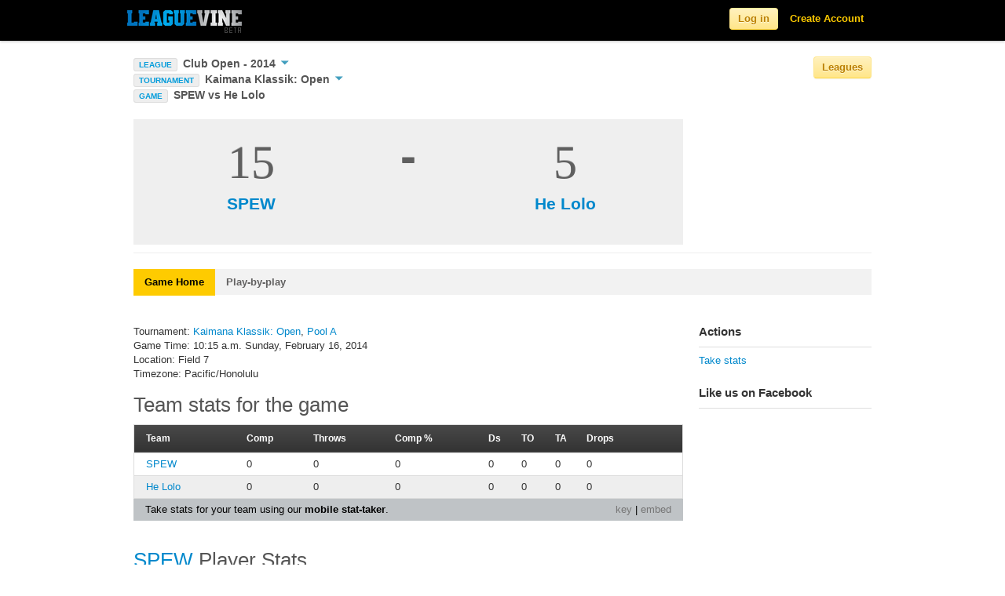

--- FILE ---
content_type: application/javascript
request_url: https://d2vrmkp7lb6jlo.cloudfront.net/v2/js/stats.js
body_size: 514
content:
$(function(){ 
   //Listen to see if one of the headers is clicked. Ignore the first column, though.
   $('table.orderable_stats tr.colhead td:not(.unorderable)').live('click', function() {
       var attribute = $(this).attr('attribute');
       var url = $(this).parents('table').attr('url');
       url += '&order_by=[\"-' + attribute + '\"]';

       var stats_container = $(this).parents('div#chart_container');

       callback = function(data) {
           stats_container.replaceWith(data);
       }

       // Get the new HTML for the table ordered on a different attribute
       $.ajax({
           type: 'GET',
           dataType: 'html',
           url: url,
           success: callback
       });
   });
   $('div.stats_embed_prompt').live('click', function() {
       $(this).hide();
       var embed_box = $(this).next('div.stats_embed_box');
       embed_box.show();
       input_box = embed_box.find('input');
       input_box.focus();
       input_box.select();

   });
   $('.stats_embed_close_btn').live('click', function() {
       $(this).parents('.stats_embed_box').hide();
       $(this).parents('.stats_embed_box').prev('.stats_embed_prompt').show();
   });

   $('.stats_embed_box input').live('click', function() {
       $(this).focus();
       $(this).select();
   });
});
